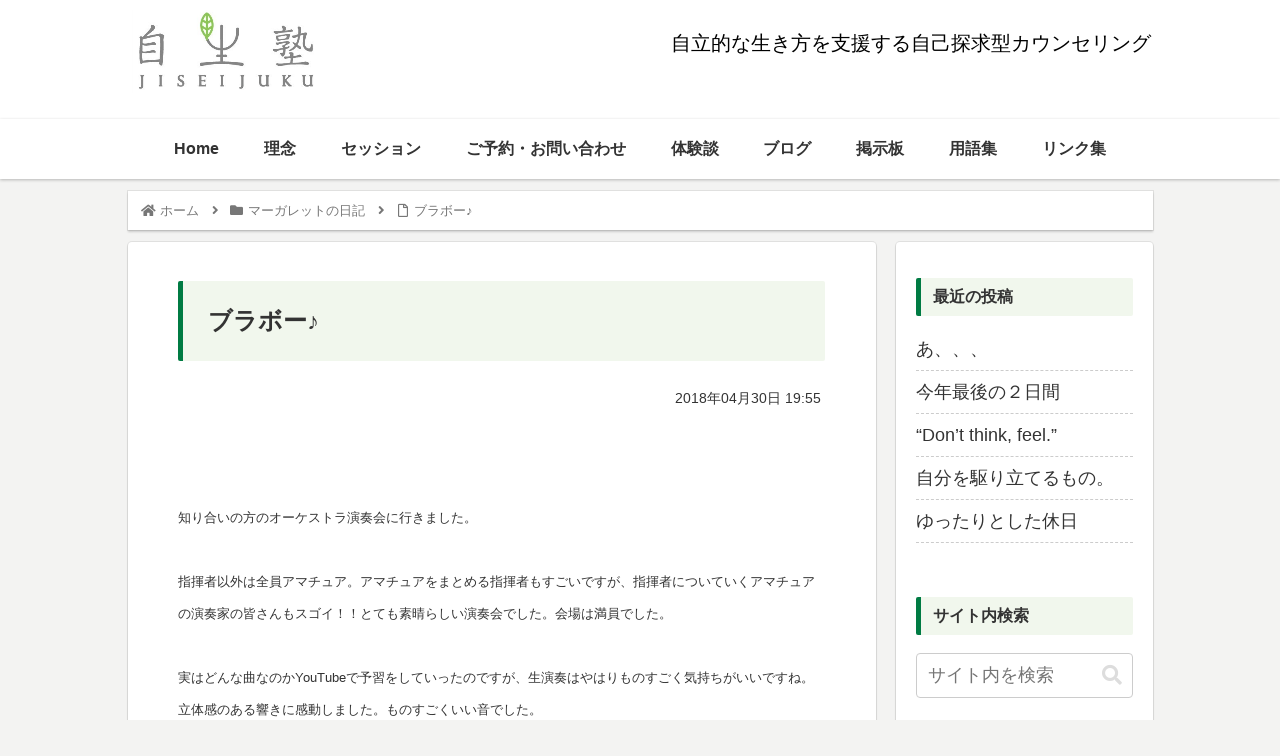

--- FILE ---
content_type: text/css
request_url: https://jiseijuku.com/wp/wp/wp-content/themes/cocoon/skins/jiseijuku/style.css?ver=6.8.3&fver=20220122095155
body_size: 9673
content:
@charset "UTF-8";
/*
  Skin Name: jiseijuku（オリジナル）
  Description: 日本の伝統色・常磐色（#007b43）をベースとしたシンプルスキン。
  Skin URI: https://wp-cocoon.com/
  Author: 牧野
  Author URI: https://wp-cocoon.com/skin-colors/
  Screenshot URI: https://im-cocoon.net/wp-content/uploads/colors-green.png
  Version: 1.0.2
  Priority: 9880005000
*/
/*以下にスタイルシートを記入してください*/
body {
  background-color: #f3f3f2;
  font-family: "Helvetica Neue", Arial, "Hiragino Kaku Gothic ProN", "Hiragino Sans", Meiryo, sans-serif;
}

.header, .header .site-name-text {
  color: #fff;
}

.header {
  background-color: #fff;
}

.fixed-header .header {
  background-color: transparent;
}
.fixed-header .navi {
  box-shadow: none;
}

.widget_recent_entries ul li a:hover, .widget_categories ul li a:hover, .widget_archive ul li a:hover, .widget_pages ul li a:hover, .widget_meta ul li a:hover, .widget_rss ul li a:hover, .widget_nav_menu ul li a:hover, .tagcloud a:hover, .pagination a:hover, .pager-links a:hover span, .pagination-next-link:hover, .comment-btn:hover, .comment-reply-link:hover, .navi-footer-in a:hover, .navi-footer-in a:hover {
  background-color: rgba(0, 123, 67, 0.05);
}

.page-numbers,
.tagcloud a,
.author-box,
.ranking-item,
.pagination-next-link,
.comment-reply-link,
.toc {
  border: 1px solid #98d98e;
}

.page-numbers,
.pagination-next-link {
  border-radius: 8px;
  background: rgba(0, 123, 67, 0.05);
}

.pagination .page-numbers,
.pager-numbers .page-numbers {
  border-radius: 50%;
}

.pagination .current,
.page-numbers.current,
.page-numbers.dots {
  background: #98d98e;
}

.cat-label,
.mobile-menu-buttons,
.mobile-menu-buttons .menu-button > a,
.navi-menu-content,
.navi-menu-content a,
.go-to-top-button,
#submit {
  background-color: #007b43;
  color: #fff;
}

#submit {
  width: 80%;
  margin: 0 auto;
  display: block;
}

div.mobile-menu-buttons .menu-button:hover,
.navi-menu-content a:hover {
  background-color: rgba(255, 255, 255, 0.2);
  color: #fff;
}

.sidebar-menu-content {
  color: #333;
}

.cat-label {
  top: 0;
  left: 0;
  border: none;
  border-bottom-right-radius: 3px;
}

.widget_recent_entries ul li a,
.widget_categories ul li a,
.widget_archive ul li a {
  border-bottom: 1px dashed #ccc;
  padding: 5px 0;
}

.cat-item a::before {
  font-family: FontAwesome;
  content: '\f0da';
  margin-right: 6px;
}

.cat-item .children a::before {
  content: '\f105';
}

.font-awesome-5 .cat-item a::before {
  font-family: "Font Awesome 5 Free";
  font-weight: 900;
}
.font-awesome-5 .cat-item .children a::before {
  content: '\f105';
}

.post-count {
  background-color: #f1f7ed;
  padding: 0 8px;
  border-radius: 6px;
  font-size: 0.8em;
}

.main,
.sidebar,
.carousel-in,
.sbp-main-before,
.sbp-footer-before,
.pbp-main-before,
.pbp-footer-before {
  box-shadow: 0 2px 2px 0 rgba(0, 0, 0, 0.16), 0 0 0 1px rgba(0, 0, 0, 0.08);
}

.a-wrap {
  box-shadow: 0 2px 2px 0 rgba(0, 0, 0, 0.16), 0 0 0 1px rgba(0, 0, 0, 0.08);
  border-radius: 4px;
  transition-duration: 0.3s;
}
.a-wrap:hover {
  background-color: transparent;
  transform: translateY(-4px);
  box-shadow: 0 0 8px rgba(0, 0, 0, 0.24);
  transition-duration: 0.3s;
}
.a-wrap > div {
  border: none;
}

.widget-entry-cards .a-wrap {
  margin-bottom: 8px;
}

.comment-list ul.children {
  padding: 0.6em;
  background-color: rgba(0, 123, 67, 0.05);
  border-left: 2px solid #98d98e;
}

.widget-entry-cards.ranking-visible .card-thumb::before {
  border-radius: 50%;
  background: #98d98e;
  top: -10px;
  left: -10px;
  border: 2px solid #eee;
}

.appeal-button {
  background-color: #007b43;
}

.navi {
  background-color: #fff;
  box-shadow: 0 1px 3px 0 rgba(0, 0, 0, 0.25);
  font-weight: bold;
}
.navi a:hover {
  background-color: #fff;
  text-decoration: underline;
}
.navi ul .sub-menu {
  background-color: #007b43;
  opacity: 0.95;
}
.navi ul .sub-menu a {
  color: #fff;
}
.navi ul .sub-menu a:hover {
  background-color: rgba(255, 255, 255, 0.2);
}
.navi ul .sub-menu a .sub-caption {
  opacity: .8;
}

.navi-in > ul .sub-menu {
  display: block;
}
.navi-in > ul .sub-menu li {
  visibility: hidden;
  transition: all 0.2s ease;
  height: 0;
  opacity: 0;
}
.navi-in > ul li:hover > ul > li {
  transition: all 0.2s ease;
  visibility: visible;
  height: 60px;
  opacity: 1;
}
.navi-in > ul .sub-menu .sub-menu li {
  display: none;
}
.navi-in > ul .sub-menu li:hover > ul > li {
  display: block;
}
.navi-in > ul > li:last-of-type .sub-menu {
  right: 0;
}

.sidebar h3 {
  background: transparent;
  padding: 0.4em;
  margin: 0.3em 0;
}

.article h2 {
  background: #f1f7ed;
  border-left: solid 5px #007b43;
}

.article h3 {
  border: none;
  border-left: solid 5px #007b43;
}

.article h4 {
  border: none;
  border-bottom: 6px solid #f1f7ed;
}

.article h5,
.article h6 {
  border: none;
}

#tinymce.main {
  box-shadow: none;
}

/*------------------------------------*/

.header-in {
	display: flex;
	flex-direction: row-reverse;
	
}
/* インナーを囲む */
.wrap {
  /*width: 1256px; 変更*/
  width: 1025px;
  margin: 0 auto;
}

.tagline {
	color: #000;
	font-size: 20px;
	flex: 1;
	text-align: right;
	vertical-align: bottom;
	margin-top: 25px;
	margin-right: 2px;
	margin-bottom: 3px;
	margin-left: 4px;
}
.logo {
	flex:1;
	text-align: left;
}

.current-menu-item {background: #dbebd0;}
.menu-item a:hover {background: #f1f7ed !important;}

.entry-title,
.date-tags {display:none;}

.box-flex{
	display: flex;
}
.box-fb {
	width: 340px;
	margin-left: 30px;
}
/*----------------------------------サイドバー--*/
aside {margin-bottom: 3em !important;}

.widget-title {
	background-color: #f1f7ed !important;
	border-left: 5px solid #007b43;
	margin-bottom: 0.8em !important;
}

.newkiji ul {
	background-color: #FFF;
	box-shadow: 0px 0px 6px 3px rgba(255,255,255,0.1);
	border-radius: 6px;
	position: relative !important;
	padding-right: 10px;
	padding-bottom: 10px !important;
	padding-left: 140px;
	line-height: 1.6em;
	border: 1px solid #CCC;
	margin-bottom: 2em;
}
.newkiji ul:hover {
	background-color: rgba(0, 123, 67, 0.05);
	box-shadow: 0px 0px 6px 3px rgba(0,0,0,0.1);
	border-bottom: 0px none #FFF;
	border: 1px solid #f2f8f5;
}
.newkiji li {
	overflow: hidden;
	display: -webkit-box;
	-webkit-box-orient: vertical;
	-webkit-line-clamp: 3;
	color: #000;
	font-size: 18px;
}
.newkiji .nomal {
	font-size: 14px;
	color: #999;
	display: block;
}
.newkiji img {
	width: 120px;
	position: absolute;
	left: 10px;
	top: 10px;
	max-height: 80px;
	object-fit:cover;
	z-index:1;
}
.newkiji figure {
	z-index: 0;
	background-image: url(https://jiseijuku.com/wp/wp/wp-content/themes/cocoon/images/no-image-120.png);
	background-repeat: repeat;
	background-position: center top;
	position: absolute;
	left: 10px;
	top: 10px;
	max-height: 80px;
	width: 120px;
	min-height: 65px;
}
.newkiji p{
	display:inline;}
.newkiji br{
	display: none;}

.newkiji span {
}

.taiken {
	margin-bottom: 10%;
	border: 4px solid #f2f2f2;
}
.personal {
	background-color: #f2f2f2;
	padding: 20px;
}
.story {
	padding: 20px
}
/*-------------------------------------------contents--*/
.wrap {	
}
.content {
}
.content-in {
}
.search .content-in,
.archive .content-in,
.categoryid-2 .content-in,
.category-2 .content-in {
	display:flex;
	flex-wrap: wrap;
}



.entry-content {
	padding-right: 3%;
	padding-bottom: 3%;
	padding-left: 3%;
}
.main {
	width: 100%;
	padding-top: 2%;
}
.search .main,
.archive .main,
.categoryid-2 .main,
.category-2 .main {
	width: 73% !important;
	padding-top: 2%;
}
.eye-catch-wrap {
	display:none;
}

.pager-post-navi {display: block;}
.pager-post-navi .prev-post {width: 49%;float: left;}
.pager-post-navi .next-post {width:49%;float: right;}

/*--------------------------- サイドバーのスタイル--*/
.search .sidebar,
.archive .sidebar,
.categoryid-2 .sidebar,
.category-2 .sidebar {
  width: 25% !important;
  border: 1px solid transparent;
  padding: 19px;
  border-radius: 4px;
  background-color: #fff;
}
.search .sidebar h3,
.archive .sidebar h3,
.categoryid-2 .sidebar h3,
.category-2 .sidebar h3 {
	background-color: #f5f6f7;
	padding: 5px 12px;
	margin: 16px 0;
	border-radius: 2px;
	font-size: 16px;
}




.h02 {}
.entry-card .cat-label{
  display: none;
}
.col-100 {
	display:flex;
	overflow:hidden;
	margin-bottom:5%;
}
.col-30 {
	width: 30%;
	margin-bottom: 5%;
	padding-right: 2%;
	padding-left: 2%;
}
.col-40 {
	width: 40%;
	margin-bottom: 5%;
	padding-right: 2%;
	padding-left: 2%;
}
.col-60 {
	width: 60%;
	margin-bottom: 5%;
	padding-right: 2%;
	padding-left: 2%;
}
.col-70 {
	width: 70%;
	margin-bottom: 5%;
	padding-right: 2%;
	padding-left: 2%;
}
/*----*/
.btom01 {margin-bottom: 1%;}
.btom02 {margin-bottom: 2%;}
.btom03 {margin-bottom: 3%;}
.btom05 {margin-bottom: 5%;}
.btom10 {margin-bottom: 10%;}

@media screen and (max-width: 834px) {

.tagline {font-size: 16px;}

.box-flex {
	display:block;}
.box-fb {
	width: 100%;
	margin-left: 0px;
	text-align: center;
}
.content-in {
	padding-right: 10px;
	padding-left: 10px;
}
.search .content-in,
.archive .content-in,
.categoryid-2 .content-in,
.category-2 .content-in {
	display:flex;
	flex-wrap: nowrap;
}
.search .main,
.archive .main,
.categoryid-2 .main, 
.category-2 .main {
	width: 100% !important;
}
.search .sidebar,
.archive .sidebar,
.categoryid-2 .sidebar,
.category-2 .sidebar {
  width: 100% !important;
}

.pager-post-navi .prev-post {width: 100%;float: none;margin-bottom: 2%;}
.pager-post-navi .next-post {width:100%;float: none;}

.col-100 {
	display:flex;
	flex-wrap: wrap;
}
.col-30 {width: 100%;}
.col-40 {width: 100%;}
.col-60 {width: 100%;}
.col-70 {width: 100%;}
}


--- FILE ---
content_type: application/javascript
request_url: https://jiseijuku.com/wp/wp/wp-content/themes/cocoon/skins/jiseijuku/common.js
body_size: 330
content:
//
function adjust_frame_css(F){
  if(document.getElementById(F)) {
    var myF = document.getElementById(F);
    var myC = myF.contentWindow.document.documentElement;
    var myH = 100;
    if(document.all) {
      myH  = myC.scrollHeight;
    } else {
      myH = myC.offsetHeight;
    }
    myF.style.height = myH+"px";
  }
}

